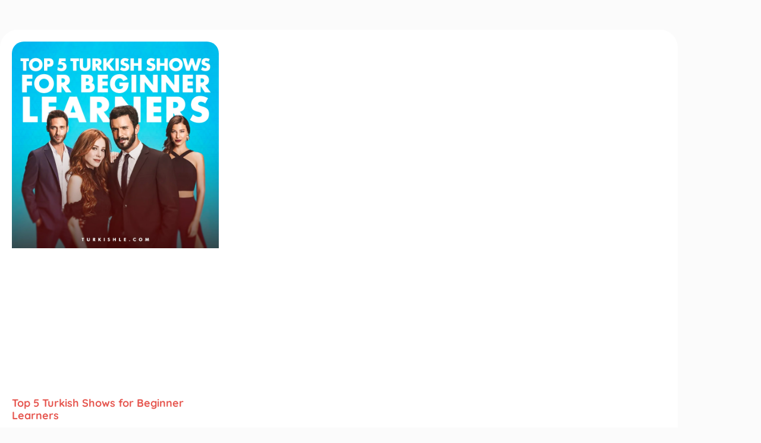

--- FILE ---
content_type: text/css; charset=UTF-8
request_url: https://turkishle.com/wp-content/uploads/elementor/css/post-4918.css?ver=1768339852
body_size: 634
content:
.elementor-kit-4918{--e-global-color-primary:#6EC1E4;--e-global-color-secondary:#54595F;--e-global-color-text:#7A7A7A;--e-global-color-accent:#61CE70;--e-global-color-1455c91:#E65851;--e-global-color-7511325:#F9E18B;--e-global-color-ae58239:#CAEDEE;--e-global-color-3b6697c:#F2AE7D;--e-global-color-87c95c2:#C6DEBA;--e-global-color-e70caf9:#FFCFCD;--e-global-color-6d4b570:#000000;--e-global-color-f2d4ade:#EF3F49;--e-global-color-7825b0d:#232323;--e-global-color-f6a4337:#707070;--e-global-color-22cf103:#FFFFFF00;--e-global-color-fbd571c:#abbbc2;--e-global-typography-primary-font-family:"Roboto";--e-global-typography-primary-font-weight:600;--e-global-typography-secondary-font-family:"Roboto Slab";--e-global-typography-secondary-font-weight:400;--e-global-typography-text-font-family:"Roboto";--e-global-typography-text-font-weight:400;--e-global-typography-accent-font-family:"Roboto";--e-global-typography-accent-font-weight:500;--e-global-typography-53817b3-font-family:"Fira Sans";--e-global-typography-53817b3-font-size:2.5rem;--e-global-typography-53817b3-font-weight:800;--e-global-typography-53817b3-text-transform:uppercase;--e-global-typography-53817b3-font-style:normal;--e-global-typography-53817b3-word-spacing:0px;--e-global-typography-43d76b7-font-family:"Fira Sans";--e-global-typography-43d76b7-font-size:2.2rem;--e-global-typography-a7dfec8-font-family:"Fira Sans";--e-global-typography-a7dfec8-font-size:2rem;--e-global-typography-a7dfec8-font-weight:700;--e-global-typography-a7dfec8-text-transform:uppercase;--e-global-typography-692dccc-font-family:"Fira Sans";--e-global-typography-692dccc-font-size:2.5rem;--e-global-typography-692dccc-font-weight:400;--e-global-typography-5bd1502-font-family:"Fira Sans";--e-global-typography-5bd1502-font-size:2rem;--e-global-typography-5bd1502-font-weight:400;--e-global-typography-e60d7a4-font-family:"Fira Sans";--e-global-typography-e60d7a4-font-size:1.5rem;--e-global-typography-e60d7a4-font-weight:600;--e-global-typography-a638b81-font-family:"Fira Sans";--e-global-typography-a638b81-font-size:3rem;--e-global-typography-a638b81-font-weight:800;font-family:"Quicksand", Sans-serif;font-weight:600;}.elementor-kit-4918 e-page-transition{background-color:#FFBC7D;}.elementor-kit-4918 a{font-family:"Quicksand", Sans-serif;}.elementor-kit-4918 h1{font-family:"Quicksand", Sans-serif;}.elementor-kit-4918 h2{font-family:"Quicksand", Sans-serif;}.elementor-kit-4918 h3{font-family:"Quicksand", Sans-serif;}.elementor-kit-4918 h4{font-family:"Quicksand", Sans-serif;}.elementor-kit-4918 h5{font-family:"Quicksand", Sans-serif;}.elementor-kit-4918 h6{font-family:"Quicksand", Sans-serif;}.elementor-section.elementor-section-boxed > .elementor-container{max-width:1140px;}.e-con{--container-max-width:1140px;}.elementor-widget:not(:last-child){margin-block-end:20px;}.elementor-element{--widgets-spacing:20px 20px;--widgets-spacing-row:20px;--widgets-spacing-column:20px;}{}h1.entry-title{display:var(--page-title-display);}@media(max-width:1024px){.elementor-section.elementor-section-boxed > .elementor-container{max-width:1024px;}.e-con{--container-max-width:1024px;}}@media(max-width:767px){.elementor-kit-4918{--e-global-typography-53817b3-font-size:1.5rem;--e-global-typography-43d76b7-font-size:1.5rem;--e-global-typography-a7dfec8-font-size:1.5rem;--e-global-typography-a7dfec8-line-height:1.2em;--e-global-typography-692dccc-font-size:1.2rem;--e-global-typography-5bd1502-font-size:1.5rem;--e-global-typography-e60d7a4-font-size:1rem;--e-global-typography-a638b81-font-size:2rem;--e-global-typography-a638b81-line-height:2rem;}.elementor-section.elementor-section-boxed > .elementor-container{max-width:767px;}.e-con{--container-max-width:767px;}}/* Start custom CSS */body{font-size: calc(12px + 0.3vw);}

.elementor-widget-woocommerce-cart .woocommerce a:hover {
  color: #fff !important;
}
.elementor-widget-woocommerce-cart .woocommerce a{
  color: #fff;
}
.elementor-widget-woocommerce-cart .woocommerce .wc-proceed-to-checkout .checkout-button {
 padding:var(--checkout-button-padding,15px 1em);
 width:var(--checkout-button-width,auto);
 font-size:15px;
 text-align:center;
 color:var(--checkout-button-normal-text-color,#fff);
 background-color:#E55851!important;
 border-radius:var(--checkout-button-border-radius,3px);
 min-height:auto;
 margin-bottom:0
}
.elementor-widget-woocommerce-cart .woocommerce .wc-proceed-to-checkout .checkout-button:hover {
 color:var(--checkout-button-hover-text-color,#fff);
 background-color:#B7342E!important;
 border-color:var(--checkout-button-hover-border-color,#5bc0de);
 -webkit-transition-duration:var(--checkout-button-hover-transition-duration,.3s);
 -o-transition-duration:var(--checkout-button-hover-transition-duration,.3s);
 transition-duration:var(--checkout-button-hover-transition-duration,.3s)
}/* End custom CSS */

--- FILE ---
content_type: text/css; charset=UTF-8
request_url: https://turkishle.com/wp-content/uploads/elementor/css/post-10119.css?ver=1768339853
body_size: 2075
content:
.elementor-10119 .elementor-element.elementor-element-e6d13eb{--divider-border-style:solid;--divider-color:#AEAEAE;--divider-border-width:1px;}.elementor-10119 .elementor-element.elementor-element-e6d13eb .elementor-divider-separator{width:80%;margin:0 auto;margin-center:0;}.elementor-10119 .elementor-element.elementor-element-e6d13eb .elementor-divider{text-align:center;padding-block-start:3px;padding-block-end:3px;}.elementor-10119 .elementor-element.elementor-element-668b294 > .elementor-element-populated{margin:0px 0px 0px 0px;--e-column-margin-right:0px;--e-column-margin-left:0px;padding:10px 25px 10px 10px;}.elementor-10119 .elementor-element.elementor-element-f5ce700{text-align:start;}.elementor-10119 .elementor-element.elementor-element-f5ce700 .elementor-heading-title{font-weight:bold;color:#707070;}.elementor-10119 .elementor-element.elementor-element-117028f > .elementor-widget-container{margin:0px 0px 0px 0px;padding:0px 0px 0px 0px;}.elementor-10119 .elementor-element.elementor-element-117028f.elementor-element{--align-self:flex-start;}.elementor-10119 .elementor-element.elementor-element-117028f{text-align:start;font-size:1em;line-height:2.7em;color:#272727;}.elementor-10119 .elementor-element.elementor-element-aae5fe1{text-align:start;}.elementor-10119 .elementor-element.elementor-element-aae5fe1 .elementor-heading-title{font-weight:bold;color:#707070;}.elementor-10119 .elementor-element.elementor-element-8fc7468 .elementor-nav-menu .elementor-item{font-size:1em;}.elementor-10119 .elementor-element.elementor-element-8fc7468 .elementor-nav-menu--main .elementor-item{color:#363636;fill:#363636;padding-left:6px;padding-right:6px;padding-top:5px;padding-bottom:5px;}.elementor-10119 .elementor-element.elementor-element-8fc7468 .elementor-nav-menu--main .elementor-item:hover,
					.elementor-10119 .elementor-element.elementor-element-8fc7468 .elementor-nav-menu--main .elementor-item.elementor-item-active,
					.elementor-10119 .elementor-element.elementor-element-8fc7468 .elementor-nav-menu--main .elementor-item.highlighted,
					.elementor-10119 .elementor-element.elementor-element-8fc7468 .elementor-nav-menu--main .elementor-item:focus{color:var( --e-global-color-1455c91 );fill:var( --e-global-color-1455c91 );}.elementor-10119 .elementor-element.elementor-element-8fc7468{--e-nav-menu-horizontal-menu-item-margin:calc( 1px / 2 );}.elementor-10119 .elementor-element.elementor-element-8fc7468 .elementor-nav-menu--main:not(.elementor-nav-menu--layout-horizontal) .elementor-nav-menu > li:not(:last-child){margin-bottom:1px;}.elementor-10119 .elementor-element.elementor-element-8d524c0{text-align:center;}.elementor-10119 .elementor-element.elementor-element-8d524c0 .elementor-heading-title{font-weight:bold;color:var( --e-global-color-f6a4337 );}.elementor-10119 .elementor-element.elementor-element-842fea6 > .elementor-container > .elementor-column > .elementor-widget-wrap{align-content:center;align-items:center;}.elementor-10119 .elementor-element.elementor-element-842fea6{margin-top:5px;margin-bottom:10px;}.elementor-10119 .elementor-element.elementor-element-e6d327a .elementor-icon-wrapper{text-align:center;}.elementor-10119 .elementor-element.elementor-element-e6d327a.elementor-view-stacked .elementor-icon{background-color:#4D4D4D;}.elementor-10119 .elementor-element.elementor-element-e6d327a.elementor-view-framed .elementor-icon, .elementor-10119 .elementor-element.elementor-element-e6d327a.elementor-view-default .elementor-icon{color:#4D4D4D;border-color:#4D4D4D;}.elementor-10119 .elementor-element.elementor-element-e6d327a.elementor-view-framed .elementor-icon, .elementor-10119 .elementor-element.elementor-element-e6d327a.elementor-view-default .elementor-icon svg{fill:#4D4D4D;}.elementor-10119 .elementor-element.elementor-element-e6d327a.elementor-view-stacked .elementor-icon:hover{background-color:var( --e-global-color-1455c91 );}.elementor-10119 .elementor-element.elementor-element-e6d327a.elementor-view-framed .elementor-icon:hover, .elementor-10119 .elementor-element.elementor-element-e6d327a.elementor-view-default .elementor-icon:hover{color:var( --e-global-color-1455c91 );border-color:var( --e-global-color-1455c91 );}.elementor-10119 .elementor-element.elementor-element-e6d327a.elementor-view-framed .elementor-icon:hover, .elementor-10119 .elementor-element.elementor-element-e6d327a.elementor-view-default .elementor-icon:hover svg{fill:var( --e-global-color-1455c91 );}.elementor-10119 .elementor-element.elementor-element-e6d327a .elementor-icon{font-size:30px;}.elementor-10119 .elementor-element.elementor-element-e6d327a .elementor-icon svg{height:30px;}.elementor-10119 .elementor-element.elementor-element-277f2bc .elementor-icon-wrapper{text-align:center;}.elementor-10119 .elementor-element.elementor-element-277f2bc.elementor-view-stacked .elementor-icon{background-color:#313131;}.elementor-10119 .elementor-element.elementor-element-277f2bc.elementor-view-framed .elementor-icon, .elementor-10119 .elementor-element.elementor-element-277f2bc.elementor-view-default .elementor-icon{color:#313131;border-color:#313131;}.elementor-10119 .elementor-element.elementor-element-277f2bc.elementor-view-framed .elementor-icon, .elementor-10119 .elementor-element.elementor-element-277f2bc.elementor-view-default .elementor-icon svg{fill:#313131;}.elementor-10119 .elementor-element.elementor-element-277f2bc.elementor-view-stacked .elementor-icon:hover{background-color:var( --e-global-color-1455c91 );}.elementor-10119 .elementor-element.elementor-element-277f2bc.elementor-view-framed .elementor-icon:hover, .elementor-10119 .elementor-element.elementor-element-277f2bc.elementor-view-default .elementor-icon:hover{color:var( --e-global-color-1455c91 );border-color:var( --e-global-color-1455c91 );}.elementor-10119 .elementor-element.elementor-element-277f2bc.elementor-view-framed .elementor-icon:hover, .elementor-10119 .elementor-element.elementor-element-277f2bc.elementor-view-default .elementor-icon:hover svg{fill:var( --e-global-color-1455c91 );}.elementor-10119 .elementor-element.elementor-element-277f2bc .elementor-icon{font-size:30px;}.elementor-10119 .elementor-element.elementor-element-277f2bc .elementor-icon svg{height:30px;}.elementor-10119 .elementor-element.elementor-element-8835f4b .elementor-icon-wrapper{text-align:center;}.elementor-10119 .elementor-element.elementor-element-8835f4b.elementor-view-stacked .elementor-icon{background-color:#585858;}.elementor-10119 .elementor-element.elementor-element-8835f4b.elementor-view-framed .elementor-icon, .elementor-10119 .elementor-element.elementor-element-8835f4b.elementor-view-default .elementor-icon{color:#585858;border-color:#585858;}.elementor-10119 .elementor-element.elementor-element-8835f4b.elementor-view-framed .elementor-icon, .elementor-10119 .elementor-element.elementor-element-8835f4b.elementor-view-default .elementor-icon svg{fill:#585858;}.elementor-10119 .elementor-element.elementor-element-8835f4b.elementor-view-stacked .elementor-icon:hover{background-color:var( --e-global-color-1455c91 );}.elementor-10119 .elementor-element.elementor-element-8835f4b.elementor-view-framed .elementor-icon:hover, .elementor-10119 .elementor-element.elementor-element-8835f4b.elementor-view-default .elementor-icon:hover{color:var( --e-global-color-1455c91 );border-color:var( --e-global-color-1455c91 );}.elementor-10119 .elementor-element.elementor-element-8835f4b.elementor-view-framed .elementor-icon:hover, .elementor-10119 .elementor-element.elementor-element-8835f4b.elementor-view-default .elementor-icon:hover svg{fill:var( --e-global-color-1455c91 );}.elementor-10119 .elementor-element.elementor-element-8835f4b .elementor-icon{font-size:30px;}.elementor-10119 .elementor-element.elementor-element-8835f4b .elementor-icon svg{height:30px;}.elementor-10119 .elementor-element.elementor-element-a539255{text-align:center;}.elementor-10119 .elementor-element.elementor-element-a539255 .elementor-heading-title{font-family:"Quicksand", Sans-serif;color:#565656;}.elementor-theme-builder-content-area{height:400px;}.elementor-location-header:before, .elementor-location-footer:before{content:"";display:table;clear:both;}@media(max-width:1024px) and (min-width:768px){.elementor-10119 .elementor-element.elementor-element-1563e01{width:26%;}.elementor-10119 .elementor-element.elementor-element-cf6c0f4{width:40%;}.elementor-10119 .elementor-element.elementor-element-61ed9dd{width:25%;}.elementor-10119 .elementor-element.elementor-element-53361cc{width:25%;}.elementor-10119 .elementor-element.elementor-element-97a0f90{width:25%;}.elementor-10119 .elementor-element.elementor-element-257b30e{width:25%;}}@media(max-width:767px){.elementor-10119 .elementor-element.elementor-element-f5ce700{text-align:start;}.elementor-10119 .elementor-element.elementor-element-117028f > .elementor-widget-container{margin:0px 0px 30px 0px;}.elementor-10119 .elementor-element.elementor-element-117028f{text-align:justify;}.elementor-10119 .elementor-element.elementor-element-aae5fe1{text-align:start;}.elementor-10119 .elementor-element.elementor-element-8fc7468{--e-nav-menu-horizontal-menu-item-margin:calc( 24px / 2 );}.elementor-10119 .elementor-element.elementor-element-8fc7468 .elementor-nav-menu--main:not(.elementor-nav-menu--layout-horizontal) .elementor-nav-menu > li:not(:last-child){margin-bottom:24px;}.elementor-10119 .elementor-element.elementor-element-8d524c0{text-align:start;}.elementor-10119 .elementor-element.elementor-element-61ed9dd{width:25%;}.elementor-10119 .elementor-element.elementor-element-53361cc{width:25%;}.elementor-10119 .elementor-element.elementor-element-97a0f90{width:25%;}.elementor-10119 .elementor-element.elementor-element-257b30e{width:25%;}}/* Start custom CSS for heading, class: .elementor-element-f5ce700 */.Bullettitle div h3::before {
  width: 25px;
  height: 14px;
  background: #e65851;
  content: '';
  position: relative;
  left: -3px;
  z-index: 0;
  border-radius: 30px 0px 0px 30px;
  display: inline-block;
  color: #fff;
  text-align: right;
}/* End custom CSS */
/* Start custom CSS for html, class: .elementor-element-07a3482 */.elementor-10119 .elementor-element.elementor-element-07a3482{
    
    width:0px!important;
    height:0px!important;
    font-size: 0px!important;
    overflow: hidden;
}/* End custom CSS */
/* Start custom CSS */.dialog-widget {
  z-index: 999999999;
}


  
    body,html{
        
        background-color: #FBFBFB!important;
    }
    
    /*menu*/
    
.TopMenuMain li a {
  padding: 7px 18px!important;
  color: #4A4A4A !important;
  margin-right: 5px;
transition:0.2 ease-in-out !important;
  transition-timing-function: cubic-bezier(.17,.67,.83,.67);
}
  background: #e55851;
  border-radius: 150px;
  color: #fff !important;
  transition: 1s all !important;
  transition-timing-function: cubic-bezier(.17,.67,.83,.67);
}

.TopMenuMain li {
  margin-right: 5px;
}

.TopMenuMain li a:after {
  border: unset !important;
  width: 0px;
  height: 0px;
  display: none;
}

.TopMenuMain .elementor-item-active {
 background:#E55851;
  border-radius:150px;
color:#fff!important;
  
}


.sub-arrow {
  display: none !important;
}
.TopMenuMain li ul {
  background: none !important;
}
.TopMenuMain li ul li a {
  border-radius: 150px;
  margin: 10px 5px;
  background: #eee;
  color: #e55851 !important;
}
.TopMenuMain li ul li a:hover {
  background: #e55851;
  color: #fff !important;
}



#menumobile ul {
  margin: 20px 20px;
}
#menumobile ul li a {
  margin-bottom: 21px;
}


/*menu end*/

/*top but */
.stlogin a:hover {
  border-width: 3px !important;
  background: #d23730 !important;
}
.stlogin a {
  border: 1px solid #bf413b !important;
  background: #e55851;
  color: #fff;
  border-radius: 300px;
  padding: 7px 21px !important;
    padding-right: 21px;
    padding-left: 21px;
  width: auto !important;
  margin: 0 !important;
  padding-right: 15px !important;
  padding-left: 20px !important;
  box-shadow: 0 0 10px #bf413b inset;
  filter: drop-shadow(0 0 15px rgba(0,0,0,0.15));
}
.stlogin i {
  font-size: 20px;
  position: relative;
  right: 10px;
}
.bdt-ep-button-wrapper {

  text-align: right;
}

.stlogin a .bdt-ep-button-icon{
  
  margin:0px!important;
} 



@media (max-width: 1410px) and (min-width: 1366px) {
.stbut{width:18%!important;
}


}

@media (max-width: 1367px) and (min-width: 1024px) {
.stbut{width:22%!important;
}


}

@media  (max-width: 768px) {
.stbut a {
  width: 50% !important;
  margin: 0px auto!important;
}

}

/* top end */




.Bullettitle div h4::before {
  width: 25px;
  height: 14px;
  background: #e65851;
  content: '';
  position: relative;
  left: -3px;
  z-index: 0;
  border-radius: 30px 0px 0px 30px;
  display: inline-block;
  color: #fff;
  text-align: right;
} 

.subscribe button {
  min-height: 32px !important;
  border: none !important;
  position: absolute;
  width: 130px !important;
   top: -65px;
   right:0px;
}
.subscribe input {
    
    padding: 14px 10px!important;
    border-radius: 150px!important;
}
.subscribe button {
     padding: 17px 10px!important;
    border-radius: 150px!important;
}
    
.subscribe button:hover {
  width: 160px !important;
  transition: 1s all;
}


.logodown img {
  position: relative;
  width: 90px;
  background: #fbfbfb !important;
  top: -72px;
  padding: 10px;
}
.logodown .elementor-image {
  height: 0px;
}
/* main */

   
@media (min-width: 1920px) {
         .maincontainer{
     width: 1920px!important;
   margin:0 auto!important;
   left:unset!important;
    }
   
   
}

@media (max-width: 1170px) { 
    
    
    
.elementor-container.elementor-column-gap-default{
      margin-right: 5%!important;
      margin-left:5%!important;
      
  }
}
@media (max-width: 767px) { 
    .stlogin a {

  margin: 0 auto !important;
  /*float: right !important;
  margin-right: 0px !important;*/
}

.elementor-nav-menu__align-right .elementor-nav-menu {
  margin-right: auto;
  margin-left: 0px!important;
}
.Bullettitle div h4::before {
  width: 10%!important;
  
}

.bdt-ep-button-wrapper {
  text-align: center!important;
}


  
}

/* Slider */


.slidedesk .swiper-slide-bg {
  background-position: right;
}
.slidedesk .elementor-slide-button,
.SliderTab .elementor-slide-button {
  border-radius: 200px;
  background: var( --e-global-color-1455c91 ) !important;
  color: #fff !important;
  overflow: hidden;
}




.slidedesk .elementor-slide-button:hover::before {

    transition: .3s all;
    left: -40px;

}
.slidedesk .elementor-slide-button::before {
  content: " ";
  left: 50px;
  z-index: -1;
  font-size: 19px;
  padding: 3px 10px;
  float: left;
  transition: .3s all;
  position: absolute;
  background: #2247d9 url(https://turkishle.com/wp-content/uploads/2023/01/startup.svg);
background-size: 55%!important;
background-repeat: no-repeat;
  background-position: 0px 6px;
  width: 70px;
  border-radius: 100px;
  margin-top: -12px;
  text-align: left;
  box-shadow: 2px 2px 10px #121ba8 inset;
  height: 39px;
}

@keyframes move{
  
  0%{left: 50px;}
   100%{left:51px;}
  
}


.SliderTab .elementor-slide-button:hover::before {

    transition: .3s all;
    left: -40px;

}
.SliderTab .elementor-slide-button::before {
  content: url(https://turkishle.com/wp-content/uploads/2023/01/startup-1.png);
  left: 50px;
  z-index: -1;
  font-size: 19px;
  padding: 3px 10px;
  float: left;
  transition: .3s all;
  position: absolute;
  background: #2247d9 !important;
  width: 70px;
  border-radius: 100px;
  margin-top: -12px;
  text-align: left;
  box-shadow: 2px 2px 10px #121ba8 inset;
  height: 39px;
}

@keyframes move{
  
  0%{left: 50px;}
   100%{left:51px;}
  
}/* End custom CSS */

--- FILE ---
content_type: text/css; charset=UTF-8
request_url: https://turkishle.com/wp-content/uploads/elementor/css/post-11015.css?ver=1768340137
body_size: 224
content:
.elementor-11015 .elementor-element.elementor-element-7523219d, .elementor-11015 .elementor-element.elementor-element-7523219d > .elementor-background-overlay{border-radius:30px 30px 30px 30px;}.elementor-11015 .elementor-element.elementor-element-7523219d{transition:background 0.3s, border 0.3s, border-radius 0.3s, box-shadow 0.3s;margin-top:50px;margin-bottom:50px;}.elementor-11015 .elementor-element.elementor-element-7523219d > .elementor-background-overlay{transition:background 0.3s, border-radius 0.3s, opacity 0.3s;}.elementor-11015 .elementor-element.elementor-element-5c4cdc3d:not(.elementor-motion-effects-element-type-background) > .elementor-widget-wrap, .elementor-11015 .elementor-element.elementor-element-5c4cdc3d > .elementor-widget-wrap > .elementor-motion-effects-container > .elementor-motion-effects-layer{background-color:#FFFFFF;}.elementor-11015 .elementor-element.elementor-element-5c4cdc3d > .elementor-element-populated, .elementor-11015 .elementor-element.elementor-element-5c4cdc3d > .elementor-element-populated > .elementor-background-overlay, .elementor-11015 .elementor-element.elementor-element-5c4cdc3d > .elementor-background-slideshow{border-radius:30px 30px 30px 30px;}.elementor-11015 .elementor-element.elementor-element-5c4cdc3d > .elementor-element-populated{transition:background 0.3s, border 0.3s, border-radius 0.3s, box-shadow 0.3s;padding:20px 20px 20px 20px;}.elementor-11015 .elementor-element.elementor-element-5c4cdc3d > .elementor-element-populated > .elementor-background-overlay{transition:background 0.3s, border-radius 0.3s, opacity 0.3s;}.elementor-11015 .elementor-element.elementor-element-2619da77{--grid-row-gap:4px;--grid-column-gap:28px;}.elementor-11015 .elementor-element.elementor-element-2619da77 .elementor-posts-container .elementor-post__thumbnail{padding-bottom:calc( 0.66 * 100% );}.elementor-11015 .elementor-element.elementor-element-2619da77:after{content:"0.66";}.elementor-11015 .elementor-element.elementor-element-2619da77 .elementor-post__thumbnail__link{width:100%;}.elementor-11015 .elementor-element.elementor-element-2619da77 .elementor-post__meta-data span + span:before{content:"///";}.elementor-11015 .elementor-element.elementor-element-2619da77 .elementor-post__thumbnail{border-radius:20px 20px 20px 20px;}.elementor-11015 .elementor-element.elementor-element-2619da77.elementor-posts--thumbnail-left .elementor-post__thumbnail__link{margin-right:20px;}.elementor-11015 .elementor-element.elementor-element-2619da77.elementor-posts--thumbnail-right .elementor-post__thumbnail__link{margin-left:20px;}.elementor-11015 .elementor-element.elementor-element-2619da77.elementor-posts--thumbnail-top .elementor-post__thumbnail__link{margin-bottom:20px;}.elementor-11015 .elementor-element.elementor-element-2619da77 .elementor-post__thumbnail img{filter:brightness( 100% ) contrast( 100% ) saturate( 117% ) blur( 0px ) hue-rotate( 0deg );}.elementor-11015 .elementor-element.elementor-element-2619da77 .elementor-post__title, .elementor-11015 .elementor-element.elementor-element-2619da77 .elementor-post__title a{color:var( --e-global-color-1455c91 );font-weight:800;}.elementor-11015 .elementor-element.elementor-element-2619da77 .elementor-post__title{margin-bottom:7px;}.elementor-11015 .elementor-element.elementor-element-2619da77 .elementor-posts-nothing-found{color:var( --e-global-color-1455c91 );}@media(max-width:767px){.elementor-11015 .elementor-element.elementor-element-2619da77 .elementor-posts-container .elementor-post__thumbnail{padding-bottom:calc( 0.5 * 100% );}.elementor-11015 .elementor-element.elementor-element-2619da77:after{content:"0.5";}.elementor-11015 .elementor-element.elementor-element-2619da77 .elementor-post__thumbnail__link{width:100%;}}/* Start custom CSS for column, class: .elementor-element-5c4cdc3d */.elementor-11015 .elementor-element.elementor-element-5c4cdc3d .dorgerdsefid{
   
}/* End custom CSS */

--- FILE ---
content_type: text/css; charset=UTF-8
request_url: https://turkishle.com/wp-content/cache/min/1/wp-content/uploads/wpcodebox/4.css?ver=1768340137
body_size: -239
content:
.subscribe button{width:100%!important;position:static!important}.subscribe button:hover{width:100%!important}*{transition:.3s ease-in-out}